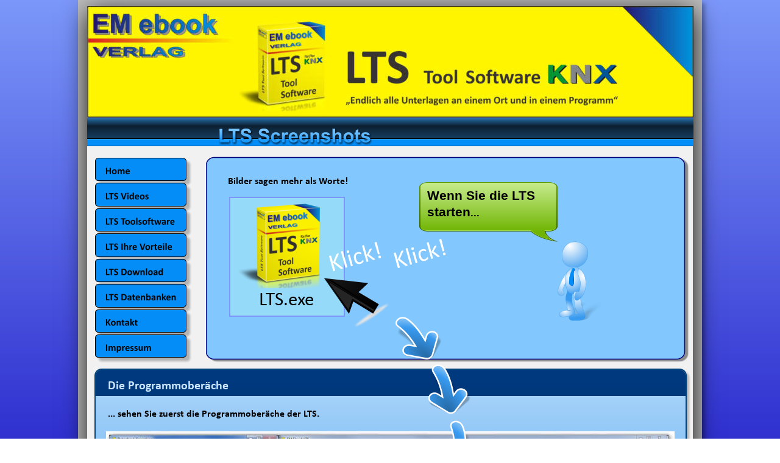

--- FILE ---
content_type: text/html
request_url: http://lts-toolsoftware.de/lts-toolsoftware-screenshots.htm
body_size: 7699
content:
<!DOCTYPE html PUBLIC "-//W3C//DTD XHTML 1.0 Transitional//EN" "http://www.w3.org/TR/xhtml1/DTD/xhtml1-transitional.dtd">
<html xmlns="http://www.w3.org/1999/xhtml">
<head>
 <meta http-equiv="Content-Type" content="text/html; charset=Windows-1252"/>
 <meta name="Generator" content="Xara HTML filter v.6.0.4.425"/>
 <meta name="XAR Files" content="index_htm_files/xr_files.txt"/>
 <title>Die ultimative LTS Toolsoftware vom EM Ebook Verlag</title>
 <meta name="viewport" content="width=device-width, initial-scale=1.0"/>
 <meta name="keywords" content="KNX, ETS3, ETS4, ETS5, ETS6, KNX User Forum, EM Ebook, Der ultimative ETS4 Schnellkurs, Der ultimative EIB Schnellkurs, Eibmeier, Lernen, ETS Kurs, EIB Kurs, "/>
 <meta name="description" content="Das unverzichtbare Werkzeug für alle KNX User, KNX Members und KNX Autoren. Mit der LTS Toolsoftware sind alle Unterlagen an einem Ort und in einer Software übersichtlich zu verwenden."/>
 <link rel="stylesheet" type="text/css" href="index_htm_files/xr_fonts.css"/>
 <script type="text/javascript"><!--
 if(navigator.userAgent.indexOf('MSIE')!=-1) document.write('<link rel="stylesheet" type="text/css" href="index_htm_files/xr_fontsie.css"/>');
 --></script>
 <script type="text/javascript" src="index_htm_files/menu.js"></script>
 <link rel="stylesheet" type="text/css" href="index_htm_files/xr_main.css"/>
 <link rel="stylesheet" type="text/css" href="index_htm_files/xr_text.css"/>
 <link rel="stylesheet" type="text/css" href="index_htm_files/custom_styles.css"/>
 <script type="text/javascript" src="index_htm_files/roe.js"></script>
</head>
<body style="background:url('index_htm_files/4037.png') -768px -768px repeat;">
<script language="JavaScript" type="text/javascript">xr_bckgx=-768;xr_bckgy=-768;</script>
<div class="xr_ap" id="xr_xr" style="width: 1024px; height: 6423px; top:0px; left:50%; margin-left: -512px;">
 <script type="text/javascript">var xr_xr=document.getElementById("xr_xr")</script>
 <!--[if lt IE 9]>
 <img class="xr_ap" src="index_htm_files/4038.png" alt="" title="" style="left: -2px; top: -2px; width: 1038px; height: 6437px;"/>
 <![endif]-->
 <!--[if gte IE 9]><!-->
 <span class="xr_ar" style="left: 0px; top: 0px; width: 1024px; height: 6423px; box-shadow: 5px 5px 6px rgba(0,0,0,0.25); background-color: #BFBFBF;"></span>
 <!--<![endif]-->
 <!--[if lt IE 9]>
 <img class="xr_ap" id="PageControl:58stretch" src="index_htm_files/4039.png" alt="" title="" style="left: -24px; top: -22px; width: 1075px; height: 6481px;"/>
 <![endif]-->
 <!--[if gte IE 9]><!-->
 <span class="xr_ar" id="PageControl:58stretch" style="left: 15px; top: 10px; width: 994px; height: 6400px; box-shadow: 1px 9px 39px rgba(0,0,0,0.90); background-color: #F1F1F1;"></span>
 <!--<![endif]-->
<div class="xr_ap" id="xr_xri" style="width: 1024px; height: 6423px; overflow:hidden;">
 <img class="xr_rn_ xr_ap" src="index_htm_files/2637.png" alt="" title="" style="left: 210px; top: 257px; width: 795px; height: 341px;"/>
 <!--[if IE]>
 <span class="xr_ar" style="left: 15px; top: 192px; width: 995px; height: 38px; background:url('index_htm_files/1379.png') 0px 0px repeat;"></span>
 <![endif]-->
 <!--[if !IE]>-->
 <span class="xr_ar" style="left: 15px; top: 192px; width: 995px; height: 38px;background: -webkit-linear-gradient(-90deg, #184165 1%, #0C2031 61%, #389AEF 115%);background: -o-linear-gradient(-90deg, #184165 1%, #0C2031 61%, #389AEF 115%);background: linear-gradient(180deg, #184165 1%, #0C2031 61%, #389AEF 115%); -o-transform: matrix(1.000,-0.000,0.000,-1.000,0,0); -webkit-transform: matrix(1.000,-0.000,0.000,-1.000,0,0); -ms-transform: matrix(1.000,-0.000,0.000,-1.000,0,0); transform: matrix(1.000,-0.000,0.000,-1.000,0,0);"></span>
 <!--<![endif]-->
 <img class="xr_rn_ xr_ap" src="index_htm_files/677.png" alt="" title="" style="left: 15px; top: 227px; width: 995px; height: 13px;"/>
 <a href="index.htm" target="_self" onclick="return(xr_nn());">
  <img class="xr_rn_ xr_ap" src="index_htm_files/5528.png" alt="Home" title="" onmousemove="xr_mo(this,0,event)" style="left: 27px; top: 258px; width: 164px; height: 53px;"/>
 </a>
 <a href="lts-videos.htm" target="_self" onclick="return(xr_nn());">
  <img class="xr_rn_ xr_ap" src="index_htm_files/6322.png" alt="LTS Videos" title="" onmousemove="xr_mo(this,0,event)" style="left: 27px; top: 299px; width: 164px; height: 54px;"/>
 </a>
 <a href="lts-toolsoftware.htm" target="_self" onclick="return(xr_nn());">
  <img class="xr_rn_ xr_ap" src="index_htm_files/5530.png" alt="LTS Toolsoftware" title="" onmousemove="xr_mmo(this,0)" onmouseover="xr_openmenu1(event);return false;" style="left: 27px; top: 340px; width: 164px; height: 54px;"/>
 </a>
 <a href="javascript:;" onclick="return(xr_nn());">
  <img class="xr_rn_ xr_ap" src="index_htm_files/5531.png" alt="LTS Ihre Vorteile" title="" onmousemove="xr_mmo(this,0)" onmouseover="xr_openmenu2(event);return false;" style="left: 27px; top: 382px; width: 164px; height: 54px;"/>
 </a>
 <a href="lts-toolsoftware-download.htm" target="_self" onclick="return(xr_nn());">
  <img class="xr_rn_ xr_ap" src="index_htm_files/5532.png" alt="LTS Download" title="" onmousemove="xr_mo(this,0,event)" style="left: 27px; top: 423px; width: 164px; height: 54px;"/>
 </a>
 <a href="download-lts-daten.htm" target="_self" onclick="return(xr_nn());">
  <img class="xr_rn_ xr_ap" src="index_htm_files/5533.png" alt="LTS Datenbanken" title="" onmousemove="xr_mmo(this,0)" onmouseover="xr_openmenu3(event);return false;" style="left: 27px; top: 465px; width: 164px; height: 53px;"/>
 </a>
 <a href="Kontakt.htm" target="_self" onclick="return(xr_nn());">
  <img class="xr_rn_ xr_ap" src="index_htm_files/5534.png" alt="Kontakt" title="" onmousemove="xr_mo(this,0,event)" style="left: 27px; top: 506px; width: 164px; height: 54px;"/>
 </a>
 <a href="impressum.htm" target="_self" onclick="return(xr_nn());">
  <img class="xr_rn_ xr_ap" src="index_htm_files/5535.png" alt="Impressum" title="" onmousemove="xr_mo(this,0,event)" style="left: 27px; top: 548px; width: 164px; height: 53px;"/>
 </a>
 <img class="xr_rn_ xr_ap" src="index_htm_files/1380.png" alt="" title="" style="left: 15px; top: 6325px; width: 995px; height: 85px;"/>
 <div class="xr_s0" style="position: absolute; left:63px; top:6376px;">
  <span class="xr_tc xr_s0" style="left: 45px; top: -14px; width: 804px;"><a href="http://www.em-ebook-shop.com" target="_blank" onclick="return(xr_nn());" onmousemove="xr_mo(this,0)" ><span class="xr_s0" style="text-decoration:underline;">>>> Die LTS Toolsoftware ist ein weiteres innovatives Produkt aus dem Hause EM Ebook Verlag &#60;&#60;&#60;</span></a></span>
 </div>
 <img class="xr_rn_ xr_ap" src="index_htm_files/2139.png" alt="LTS Screenshots" title="" style="left: 226px; top: 206px; width: 289px; height: 37px;"/>
 <img class="xr_rn_ xr_ap" src="index_htm_files/2141.png" alt="LTS Screenshots" title="" style="left: 232px; top: 211px; width: 275px; height: 23px;"/>
 <img class="xr_rn_ xr_ap" src="index_htm_files/1383.jpg" alt="" title="" style="left: 15px; top: 10px; width: 995px; height: 184px;"/>
 <img class="xr_rn_ xr_ap" src="index_htm_files/4044.png" alt="" title="" style="left: 23px; top: 602px; width: 987px; height: 683px;"/>
 <div class="xr_s3" style="position: absolute; left:49px; top:646px;">
  <span class="xr_tl xr_s3" style="top: -24px;"><span id="Panel:32text28"></span>Die Programmoberfl&#228;che&nbsp;&nbsp;&nbsp;&nbsp;&nbsp;&nbsp;&nbsp;&nbsp;&nbsp;&nbsp;&nbsp;&nbsp;&nbsp;&nbsp;&nbsp;&nbsp;&nbsp;&nbsp;&nbsp;&nbsp;&nbsp;&nbsp;&nbsp;&nbsp;&nbsp;&nbsp;&nbsp;&nbsp;&nbsp;&nbsp;&nbsp;&nbsp;&nbsp;&nbsp;&nbsp;&nbsp;&nbsp;&nbsp;&nbsp;&nbsp;&nbsp;&nbsp;&nbsp;&nbsp;&nbsp;&nbsp;&nbsp;&nbsp;&nbsp;&nbsp;&nbsp;&nbsp;&nbsp;&nbsp;&nbsp;&nbsp;&nbsp;&nbsp;&nbsp;&nbsp;&nbsp;&nbsp;&nbsp;&nbsp;&nbsp;&nbsp;&nbsp;&nbsp;&nbsp;&nbsp;&nbsp;&nbsp;&nbsp;&nbsp;&nbsp;&nbsp;&nbsp;&nbsp;&nbsp;&nbsp;&nbsp;&nbsp;&nbsp;&nbsp;&nbsp;&nbsp;&nbsp;&nbsp;&nbsp;&nbsp;&nbsp;&nbsp;&nbsp;&nbsp;&nbsp;&nbsp;&nbsp;&nbsp;&nbsp;&nbsp;&nbsp;&nbsp;&nbsp;&nbsp;&nbsp;&nbsp;&nbsp;&nbsp;&nbsp;&nbsp;&nbsp;&nbsp;&nbsp;&nbsp;&nbsp;&nbsp;&nbsp;&nbsp;&nbsp;&nbsp;&nbsp;&nbsp;&nbsp;&nbsp;&nbsp;&nbsp;&nbsp;&nbsp;&nbsp;&nbsp;&nbsp;&nbsp;&nbsp;&nbsp;&nbsp;&nbsp;&nbsp;&nbsp;&nbsp;&nbsp;&nbsp;&nbsp;&nbsp;&nbsp;&nbsp;&nbsp;&nbsp;&nbsp;&nbsp;&nbsp;&nbsp;&nbsp;&nbsp;&nbsp;&nbsp;&nbsp;&nbsp;&nbsp;&nbsp; </span>
  <span class="xr_tl Normal_text" style="top: 24px;font-family:'Calibri Bold';font-weight:bold;font-size:16px;">... sehen Sie zuerst die Programmoberfl&#228;che der LTS.</span>
 </div>
 <img class="xr_rn_ xr_ap" src="index_htm_files/4045.png" alt="" title="" style="left: 23px; top: 1284px; width: 989px; height: 879px;"/>
 <div class="xr_s3" style="position: absolute; left:48px; top:1328px;">
  <span class="xr_tl xr_s3" style="top: -24px;"><span id="Panel:32text31"></span>Die 3 Hauptfenster kurz erkl&#228;rt&nbsp;&nbsp;&nbsp;&nbsp;&nbsp;&nbsp;&nbsp;&nbsp;&nbsp;&nbsp;&nbsp;&nbsp;&nbsp;&nbsp;&nbsp;&nbsp;&nbsp;&nbsp;&nbsp;&nbsp;&nbsp;&nbsp;&nbsp;&nbsp;&nbsp;&nbsp;&nbsp;&nbsp;&nbsp;&nbsp;&nbsp;&nbsp;&nbsp;&nbsp;&nbsp;&nbsp;&nbsp;&nbsp;&nbsp;&nbsp;&nbsp;&nbsp;&nbsp;&nbsp;&nbsp;&nbsp;&nbsp;&nbsp;&nbsp;&nbsp;&nbsp;&nbsp;&nbsp;&nbsp;&nbsp;&nbsp;&nbsp;&nbsp;&nbsp;&nbsp;&nbsp;&nbsp;&nbsp;&nbsp;&nbsp;&nbsp;&nbsp;&nbsp;&nbsp;&nbsp;&nbsp;&nbsp;&nbsp;&nbsp;&nbsp;&nbsp;&nbsp;&nbsp;&nbsp;&nbsp;&nbsp;&nbsp;&nbsp;&nbsp;&nbsp;&nbsp;&nbsp;&nbsp;&nbsp;&nbsp;&nbsp;&nbsp;&nbsp;&nbsp;&nbsp;&nbsp;&nbsp;&nbsp;&nbsp;&nbsp;&nbsp;&nbsp;&nbsp;&nbsp;&nbsp;&nbsp;&nbsp;&nbsp;&nbsp;&nbsp;&nbsp;&nbsp;&nbsp;&nbsp;&nbsp;&nbsp;&nbsp;&nbsp;&nbsp;&nbsp;&nbsp;&nbsp;&nbsp;&nbsp;&nbsp;&nbsp;&nbsp;&nbsp;&nbsp;&nbsp;&nbsp;&nbsp;&nbsp;&nbsp;&nbsp;&nbsp;&nbsp;&nbsp;&nbsp;&nbsp;&nbsp;&nbsp;&nbsp;&nbsp;&nbsp;&nbsp;&nbsp;&nbsp;&nbsp; </span>
 </div>
 <img class="xr_rn_ xr_ap" src="index_htm_files/2160.png" alt="" title="" style="left: 572px; top: 598px; width: 86px; height: 83px;"/>
 <span class="xr_ar" style="left: 248px; top: 323px; width: 186px; height: 193px; background-color: #96DAF9; border: 2px solid #7B97F9;"></span>
 <img class="xr_rn_ xr_ap" src="index_htm_files/2163.png" alt="" title="" style="left: 263px; top: 324px; width: 149px; height: 150px;"/>
 <img class="xr_rn_ xr_ap" src="index_htm_files/2378.png" alt="Klick!" title="" style="left: 411px; top: 396px; width: 87px; height: 50px;"/>
 <div class="Normal_text" style="position: absolute; left:297px; top:505px;font-family:'Calibri';font-size:31px;">
  <span class="xr_tl Normal_text" style="top: -30px;font-family:'Calibri';font-size:31px;">LTS.exe</span>
 </div>
 <img class="xr_rn_ xr_ap" src="index_htm_files/2165.png" alt="" title="" style="left: 517px; top: 519px; width: 91px; height: 72px;"/>
 <img class="xr_rn_ xr_ap" src="index_htm_files/4051.jpg" alt="" title="" style="left: 45px; top: 708px; width: 934px; height: 532px;"/>
 <img class="xr_rn_ xr_ap" src="index_htm_files/2161.png" alt="" title="" style="left: 592px; top: 690px; width: 85px; height: 86px;"/>
 <img class="xr_rn_ xr_ap" src="index_htm_files/4053.jpg" alt="" title="" style="left: 45px; top: 1486px; width: 934px; height: 533px;"/>
 <!--[if lt IE 9]>
 <img class="xr_ap" src="index_htm_files/4054.png" alt="" title="" style="left: 336px; top: 1543px; width: 627px; height: 441px;"/>
 <![endif]-->
 <!--[if gte IE 9]><!-->
 <span class="xr_ar" style="left: 336px; top: 1544px; width: 619px; height: 432px; border: 4px solid #FF0000; border-radius: 8px;"></span>
 <!--<![endif]-->
 <img class="xr_rn_ xr_ap" src="index_htm_files/4055.png" alt="" title="" style="left: 711px; top: 1441px; width: 43px; height: 148px;"/>
 <div class="Normal_text" style="position: absolute; left:662px; top:1392px;font-family:'Calibri Bold';font-weight:bold;font-size:16px;">
  <span class="xr_tl Normal_text" style="top: -15px;font-family:'Calibri Bold';font-weight:bold;font-size:16px;">Das Anzeigefenster dient als Monitor</span>
  <span class="xr_tl Normal_text" style="top: 9px;font-family:'Calibri Bold';font-weight:bold;font-size:16px;">f&#252;r die Anzeige der ausgew&#228;hlten</span>
  <span class="xr_tl Normal_text" style="top: 34px;font-family:'Calibri Bold';font-weight:bold;font-size:16px;">Inhalte.</span>
 </div>
 <!--[if lt IE 9]>
 <img class="xr_ap" src="index_htm_files/4056.png" alt="" title="" style="left: 55px; top: 1557px; width: 269px; height: 233px;"/>
 <![endif]-->
 <!--[if gte IE 9]><!-->
 <span class="xr_ar" style="left: 56px; top: 1557px; width: 259px; height: 224px; border: 4px solid #FF0000; border-radius: 5px;"></span>
 <!--<![endif]-->
 <img class="xr_rn_ xr_ap" src="index_htm_files/4057.png" alt="" title="" style="left: 206px; top: 1454px; width: 25px; height: 142px;"/>
 <div class="Normal_text" style="position: absolute; left:75px; top:1340px;font-family:'Calibri Bold';font-weight:bold;font-size:16px;">
  <span class="xr_tl Normal_text" style="top: 9px;font-family:'Calibri Bold';font-weight:bold;font-size:16px;">Der Suchbaum ist das Inhaltsverzeichnis der LTS. Hier werden gew&#252;nschte </span>
  <span class="xr_tl Normal_text" style="top: 34px;font-family:'Calibri Bold';font-weight:bold;font-size:16px;">Themen gesucht und zum Anzeigen ausgew&#228;hlt.</span>
  <span class="xr_tl Normal_text" style="top: 58px;font-family:'Calibri Bold';font-weight:bold;font-size:16px;">Hier k&#246;nnen ganze PDF-Kataloge mit vielen hundert Seiten aber</span>
  <span class="xr_tl Normal_text" style="top: 82px;font-family:'Calibri Bold';font-weight:bold;font-size:16px;">auch kleine PDF Dokumente mit wenigen Seiten verwaltet werden.</span>
 </div>
 <!--[if lt IE 9]>
 <img class="xr_ap" src="index_htm_files/4058.png" alt="" title="" style="left: 55px; top: 1845px; width: 269px; height: 139px;"/>
 <![endif]-->
 <!--[if gte IE 9]><!-->
 <span class="xr_ar" style="left: 56px; top: 1845px; width: 259px; height: 131px; border: 4px solid #FF0000; border-radius: 5px;"></span>
 <!--<![endif]-->
 <img class="xr_rn_ xr_ap" src="index_htm_files/4059.png" alt="" title="" style="left: 143px; top: 1957px; width: 53px; height: 98px;"/>
 <div class="Normal_text" style="position: absolute; left:222px; top:2055px;font-family:'Calibri Bold';font-weight:bold;font-size:16px;">
  <span class="xr_tl Normal_text" style="top: -15px;font-family:'Calibri Bold';font-weight:bold;font-size:16px;">Themen welche aus einzelnen Seiten/Folien aufgebaut sein sollen, k&#246;nnen hier erfasst und gesteuert werden.</span>
  <span class="xr_tl Normal_text" style="top: 9px;font-family:'Calibri Bold';font-weight:bold;font-size:16px;">Mit der Seitensteuerung k&#246;nnen einzelne Seiten/Folien manuell Seite f&#252;r Seite oder als einfache Pr&#228;sentation im</span>
  <span class="xr_tl Normal_text" style="top: 34px;font-family:'Calibri Bold';font-weight:bold;font-size:16px;">Anzeigefenster/Monitor angezeigt werden.</span>
 </div>
 <img class="xr_rn_ xr_ap" src="index_htm_files/4060.png" alt="Suchbaum/ Inhaltsverzeichnis" title="" style="left: 97px; top: 1654px; width: 185px; height: 82px;"/>
 <div class="Normal_text" style="position: absolute; left:375px; top:1885px;font-family:'Calibri Bold';font-weight:bold;font-size:55px;color:#FF0000;">
  <span class="xr_tl Normal_text" style="top: -52px;font-family:'Calibri Bold';font-weight:bold;font-size:55px;color:#FF0000;">Anzeigefenster/Monitor</span>
 </div>
 <img class="xr_rn_ xr_ap" src="index_htm_files/4061.png" alt="Seitensteuerung" title="" style="left: 93px; top: 1894px; width: 162px; height: 53px;"/>
 <img class="xr_rn_ xr_ap" src="index_htm_files/4062.png" alt="" title="" style="left: 22px; top: 2164px; width: 992px; height: 1245px;"/>
 <div class="xr_s3" style="position: absolute; left:47px; top:2208px;">
  <span class="xr_tl xr_s3" style="top: -24px;"><span id="Panel:32text37"></span>Das Fenster &#8220;Datenbank-Sammlung&#8221;&nbsp;&nbsp;&nbsp;&nbsp;&nbsp;&nbsp;&nbsp;&nbsp;&nbsp;&nbsp;&nbsp;&nbsp;&nbsp;&nbsp;&nbsp;&nbsp;&nbsp;&nbsp;&nbsp;&nbsp;&nbsp;&nbsp;&nbsp;&nbsp;&nbsp;&nbsp;&nbsp;&nbsp;&nbsp;&nbsp;&nbsp;&nbsp;&nbsp;&nbsp;&nbsp;&nbsp;&nbsp;&nbsp;&nbsp;&nbsp;&nbsp;&nbsp;&nbsp;&nbsp;&nbsp;&nbsp;&nbsp;&nbsp;&nbsp;&nbsp;&nbsp;&nbsp;&nbsp;&nbsp;&nbsp;&nbsp;&nbsp;&nbsp;&nbsp;&nbsp;&nbsp;&nbsp;&nbsp;&nbsp;&nbsp;&nbsp;&nbsp;&nbsp;&nbsp;&nbsp;&nbsp;&nbsp;&nbsp;&nbsp;&nbsp;&nbsp;&nbsp;&nbsp;&nbsp;&nbsp;&nbsp;&nbsp;&nbsp;&nbsp;&nbsp;&nbsp;&nbsp;&nbsp;&nbsp;&nbsp;&nbsp;&nbsp;&nbsp;&nbsp;&nbsp;&nbsp;&nbsp;&nbsp;&nbsp;&nbsp;&nbsp;&nbsp;&nbsp;&nbsp;&nbsp;&nbsp;&nbsp;&nbsp;&nbsp;&nbsp;&nbsp;&nbsp;&nbsp;&nbsp;&nbsp;&nbsp;&nbsp;&nbsp;&nbsp;&nbsp;&nbsp;&nbsp;&nbsp;&nbsp;&nbsp;&nbsp;&nbsp;&nbsp;&nbsp;&nbsp;&nbsp;&nbsp;&nbsp;&nbsp;&nbsp;&nbsp;&nbsp;&nbsp;&nbsp; </span>
  <span class="xr_tl Normal_text" style="top: 24px;font-family:'Calibri Bold';font-weight:bold;font-size:16px;">Im Fenster &#8220;Datenbank-Sammlung&#8221; wird...</span>
 </div>
 <img class="xr_rn_ xr_ap" src="index_htm_files/4063.jpg" alt="" title="" style="left: 71px; top: 2298px; width: 463px; height: 500px;"/>
 <!--[if lt IE 9]>
 <img class="xr_ap" src="index_htm_files/4064.png" alt="" title="" style="left: 237px; top: 2357px; width: 188px; height: 29px;"/>
 <![endif]-->
 <!--[if gte IE 9]><!-->
 <span class="xr_ar" style="left: 237px; top: 2357px; width: 180px; height: 21px; border: 4px solid #FF0000; border-radius: 5px;"></span>
 <!--<![endif]-->
 <!--[if lt IE 9]>
 <img class="xr_ap" src="index_htm_files/4065.png" alt="" title="" style="left: 88px; top: 2386px; width: 326px; height: 31px;"/>
 <![endif]-->
 <!--[if gte IE 9]><!-->
 <span class="xr_ar" style="left: 88px; top: 2386px; width: 318px; height: 23px; border: 4px solid #FF0000; border-radius: 5px;"></span>
 <!--<![endif]-->
 <img class="xr_rn_ xr_ap" src="index_htm_files/4066.png" alt="nur bei Admin" title="" style="left: 420px; top: 2371px; width: 92px; height: 33px;"/>
 <img class="xr_rn_ xr_ap" src="index_htm_files/4067.jpg" alt="" title="" style="left: 71px; top: 2844px; width: 463px; height: 500px;"/>
 <div class="Normal_text" style="position: absolute; left:580px; top:2390px;font-family:'Calibri Bold';font-weight:bold;font-size:16px;">
  <span class="xr_tl Normal_text" style="top: -15px;font-family:'Calibri Bold';font-weight:bold;font-size:16px;">...die LTS mit Inhalten gef&#252;llt die sp&#228;ter jederzeit</span>
  <span class="xr_tl Normal_text" style="top: 9px;font-family:'Calibri Bold';font-weight:bold;font-size:16px;">und sehr &#252;bersichtlich wieder angezeigt/vorgef&#252;hrt </span>
  <span class="xr_tl Normal_text" style="top: 34px;font-family:'Calibri Bold';font-weight:bold;font-size:16px;">werden k&#246;nnen.</span>
  <span class="xr_tl Normal_text" style="top: 82px;font-family:'Calibri Bold';font-weight:bold;font-size:16px;">User k&#246;nnen Inhalte als LTS Datens&#228;tze/Datenbanken</span>
  <span class="xr_tl Normal_text" style="top: 107px;font-family:'Calibri Bold';font-weight:bold;font-size:16px;">mit wenigen Klicks importieren und sofort nutzen.</span>
  <span class="xr_tl Normal_text" style="top: 156px;font-family:'Calibri Bold';font-weight:bold;font-size:16px;color:#FF0000;">Admins k&#246;nnen zus&#228;tzlich LTS Datens&#228;tze/Datenbanken</span>
  <span class="xr_tl Normal_text" style="top: 180px;font-family:'Calibri Bold';font-weight:bold;font-size:16px;color:#FF0000;">mit geringem Aufwand selbst anlegen, verwalten und</span>
  <span class="xr_tl Normal_text" style="top: 204px;font-family:'Calibri Bold';font-weight:bold;font-size:16px;color:#FF0000;">Usern zur Verf&#252;gung stellen.</span>
  <span class="xr_tl Normal_text" style="top: 229px;font-family:'Calibri Bold';font-weight:bold;font-size:16px;">&nbsp;</span>
 </div>
 <img class="xr_rn_ xr_ap" src="index_htm_files/4068.png" alt="Suchbaum/ Inhaltsverzeichnis" title="" style="left: 290px; top: 3044px; width: 244px; height: 108px;"/>
 <img class="xr_rn_ xr_ap" src="index_htm_files/4069.png" alt="" title="" style="left: 20px; top: 3414px; width: 992px; height: 586px;"/>
 <div class="xr_s3" style="position: absolute; left:45px; top:3458px;">
  <span class="xr_tl xr_s3" style="top: -24px;"><span id="Panel:32text38"></span>Das Fenster &#8220;Seitensteuerung&#8221;&nbsp;&nbsp;&nbsp;&nbsp;&nbsp;&nbsp;&nbsp;&nbsp;&nbsp;&nbsp;&nbsp;&nbsp;&nbsp;&nbsp;&nbsp;&nbsp;&nbsp;&nbsp;&nbsp;&nbsp;&nbsp;&nbsp;&nbsp;&nbsp;&nbsp;&nbsp;&nbsp;&nbsp;&nbsp;&nbsp;&nbsp;&nbsp;&nbsp;&nbsp;&nbsp;&nbsp;&nbsp;&nbsp;&nbsp;&nbsp;&nbsp;&nbsp;&nbsp;&nbsp;&nbsp;&nbsp;&nbsp;&nbsp;&nbsp;&nbsp;&nbsp;&nbsp;&nbsp;&nbsp;&nbsp;&nbsp;&nbsp;&nbsp;&nbsp;&nbsp;&nbsp;&nbsp;&nbsp;&nbsp;&nbsp;&nbsp;&nbsp;&nbsp;&nbsp;&nbsp;&nbsp;&nbsp;&nbsp;&nbsp;&nbsp;&nbsp;&nbsp;&nbsp;&nbsp;&nbsp;&nbsp;&nbsp;&nbsp;&nbsp;&nbsp;&nbsp;&nbsp;&nbsp;&nbsp;&nbsp;&nbsp;&nbsp;&nbsp;&nbsp;&nbsp;&nbsp;&nbsp;&nbsp;&nbsp;&nbsp;&nbsp;&nbsp;&nbsp;&nbsp;&nbsp;&nbsp;&nbsp;&nbsp;&nbsp;&nbsp;&nbsp;&nbsp;&nbsp;&nbsp;&nbsp;&nbsp;&nbsp;&nbsp;&nbsp;&nbsp;&nbsp;&nbsp;&nbsp;&nbsp;&nbsp;&nbsp;&nbsp;&nbsp;&nbsp;&nbsp;&nbsp;&nbsp;&nbsp;&nbsp;&nbsp;&nbsp;&nbsp;&nbsp;&nbsp;&nbsp;&nbsp;&nbsp;&nbsp;&nbsp;&nbsp;&nbsp;&nbsp;&nbsp;&nbsp;&nbsp; </span>
  <span class="xr_tl Normal_text" style="top: 24px;font-family:'Calibri Bold';font-weight:bold;font-size:16px;">Im Fenster &#8220;Seitensteuerung&#8221; k&#246;nnen...</span>
 </div>
 <img class="xr_rn_ xr_ap" src="index_htm_files/4070.jpg" alt="" title="" style="left: 45px; top: 3581px; width: 500px; height: 361px;"/>
 <!--[if lt IE 9]>
 <img class="xr_ap" src="index_htm_files/4064.png" alt="" title="" style="left: 237px; top: 2902px; width: 188px; height: 29px;"/>
 <![endif]-->
 <!--[if gte IE 9]><!-->
 <span class="xr_ar" style="left: 237px; top: 2902px; width: 180px; height: 21px; border: 4px solid #FF0000; border-radius: 5px;"></span>
 <!--<![endif]-->
 <!--[if lt IE 9]>
 <img class="xr_ap" src="index_htm_files/4065.png" alt="" title="" style="left: 88px; top: 2931px; width: 326px; height: 31px;"/>
 <![endif]-->
 <!--[if gte IE 9]><!-->
 <span class="xr_ar" style="left: 88px; top: 2931px; width: 318px; height: 23px; border: 4px solid #FF0000; border-radius: 5px;"></span>
 <!--<![endif]-->
 <img class="xr_rn_ xr_ap" src="index_htm_files/4071.png" alt="nur bei Admin" title="" style="left: 420px; top: 2916px; width: 92px; height: 33px;"/>
 <!--[if lt IE 9]>
 <img class="xr_ap" src="index_htm_files/4072.png" alt="" title="" style="left: 60px; top: 3645px; width: 327px; height: 31px;"/>
 <![endif]-->
 <!--[if gte IE 9]><!-->
 <span class="xr_ar" style="left: 60px; top: 3645px; width: 318px; height: 23px; border: 4px solid #FF0000; border-radius: 5px;"></span>
 <!--<![endif]-->
 <img class="xr_rn_ xr_ap" src="index_htm_files/4073.png" alt="nur bei Admin" title="" style="left: 407px; top: 3636px; width: 92px; height: 32px;"/>
 <img class="xr_rn_ xr_ap" src="index_htm_files/4074.png" alt="Seitensteuerung" title="" style="left: 223px; top: 3729px; width: 229px; height: 74px;"/>
 <div class="Normal_text" style="position: absolute; left:591px; top:3636px;font-family:'Calibri Bold';font-weight:bold;font-size:16px;">
  <span class="xr_tl Normal_text" style="top: -15px;font-family:'Calibri Bold';font-weight:bold;font-size:16px;">...KNX User LTS Datens&#228;tze/Datenbanken, welche aus </span>
  <span class="xr_tl Normal_text" style="top: 9px;font-family:'Calibri Bold';font-weight:bold;font-size:16px;">einzelnen Seiten/Folien aufgebaut wurden manuell </span>
  <span class="xr_tl Normal_text" style="top: 34px;font-family:'Calibri Bold';font-weight:bold;font-size:16px;">steuern (anzeigen) und als einfache Pr&#228;sentation</span>
  <span class="xr_tl Normal_text" style="top: 58px;font-family:'Calibri Bold';font-weight:bold;font-size:16px;">ablaufen lassen. </span>
  <span class="xr_tl Normal_text" style="top: 107px;font-family:'Calibri Bold';font-weight:bold;font-size:16px;color:#000000;">Admins k&#246;nnen hier diese einzelnen Seiten/Folien</span>
  <span class="xr_tl Normal_text" style="top: 131px;font-family:'Calibri Bold';font-weight:bold;font-size:16px;color:#000000;">als LTS Datensatz/Datenbank anlegen, verwalten</span>
  <span class="xr_tl Normal_text" style="top: 156px;font-family:'Calibri Bold';font-weight:bold;font-size:16px;color:#000000;">und anderen Usern zur Verf&#252;gung stellen.</span>
  <span class="xr_tl Normal_text" style="top: 180px;font-family:'Calibri Bold';font-weight:bold;font-size:16px;color:#000000;">Seiten/Folien k&#246;nnen einzeln oder als Mehrfachauswahl</span>
  <span class="xr_tl Normal_text" style="top: 204px;font-family:'Calibri Bold';font-weight:bold;font-size:16px;color:#000000;">hinzugef&#252;gt werden.</span>
 </div>
 <img class="xr_rn_ xr_ap" src="index_htm_files/4075.jpg" alt="" title="" style="left: 37px; top: 4092px; width: 669px; height: 381px;"/>
 <img class="xr_rn_ xr_ap" src="index_htm_files/4076.jpg" alt="" title="" style="left: 281px; top: 4509px; width: 704px; height: 401px;"/>
 <img class="xr_rn_ xr_ap" src="index_htm_files/4077.jpg" alt="" title="" style="left: 37px; top: 4934px; width: 661px; height: 516px;"/>
 <div class="Normal_text" style="position: absolute; left:37px; top:4055px;font-family:'Calibri Bold';font-weight:bold;font-size:34px;">
  <span class="xr_tl Normal_text" style="top: -32px;font-family:'Calibri Bold';font-weight:bold;font-size:34px;"><span class="Normal_text" style="font-family:'Calibri Bold';font-weight:bold;font-size:34px;">Weitere Screenshots...</span></span>
 </div>
 <!--[if lt IE 9]>
 <img class="xr_ap" src="index_htm_files/4078.png" alt="" title="" style="left: 392px; top: 4415px; width: 153px; height: 31px;"/>
 <![endif]-->
 <!--[if gte IE 9]><!-->
 <span class="xr_ar" style="left: 392px; top: 4415px; width: 145px; height: 23px; border: 4px solid #FF0000; border-radius: 5px;"></span>
 <!--<![endif]-->
 <img class="xr_rn_ xr_ap" src="index_htm_files/4079.png" alt="" title="" style="left: 168px; top: 4229px; width: 215px; height: 186px;"/>
 <div class="Normal_text" style="position: absolute; left:743px; top:4170px;font-family:'Calibri Bold';font-weight:bold;font-size:16px;">
  <span class="xr_tl Normal_text" style="top: -15px;font-family:'Calibri Bold';font-weight:bold;font-size:16px;">Wird im Suchbaum ein Thema</span>
  <span class="xr_tl Normal_text" style="top: 9px;font-family:'Calibri Bold';font-weight:bold;font-size:16px;">ausgew&#228;hlt, welches mit einem</span>
  <span class="xr_tl Normal_text" style="top: 34px;font-family:'Calibri Bold';font-weight:bold;font-size:16px;">PDF-Dokument verkn&#252;pft ist, wird</span>
  <span class="xr_tl Normal_text" style="top: 58px;font-family:'Calibri Bold';font-weight:bold;font-size:16px;">im Monitor automatisch der</span>
  <span class="xr_tl Normal_text" style="top: 82px;font-family:'Calibri Bold';font-weight:bold;font-size:16px;">integrierte PDF Reader von Adobe *</span>
  <span class="xr_tl Normal_text" style="top: 107px;font-family:'Calibri Bold';font-weight:bold;font-size:16px;">aktiviert.</span>
  <span class="xr_tl Normal_text" style="top: 156px;font-family:'Calibri Bold';font-weight:bold;font-size:21px;"><span class="Normal_text" style="font-family:'Calibri Bold';font-weight:bold;font-size:11px;">* </span><span class="Normal_text" style="font-family:'Calibri Bold';font-weight:bold;font-size:10px;">Falls ein anderer PDF Reader installiert ist, werden</span></span>
  <span class="xr_tl Normal_text" style="top: 172px;font-family:'Calibri Bold';font-weight:bold;font-size:10px;"><span class="Normal_text" style="font-family:'Calibri Bold';font-weight:bold;font-size:10px;">&nbsp;&nbsp; PDF Seiten automatisch extern ge&#246;ffnet!</span></span>
 </div>
 <img class="xr_rn_ xr_ap" src="index_htm_files/4080.png" alt="" title="" style="left: 505px; top: 4418px; width: 28px; height: 28px;"/>
 <img class="xr_rn_ xr_ap" src="index_htm_files/4081.png" alt="" title="" style="left: 525px; top: 4440px; width: 77px; height: 101px;"/>
 <!--[if lt IE 9]>
 <img class="xr_ap" src="index_htm_files/4082.png" alt="" title="" style="left: 495px; top: 4540px; width: 462px; height: 28px;"/>
 <![endif]-->
 <!--[if gte IE 9]><!-->
 <span class="xr_ar" style="left: 495px; top: 4541px; width: 453px; height: 19px; border: 4px solid #FF0000; border-radius: 13px/12px;"></span>
 <!--<![endif]-->
 <!--[if lt IE 9]>
 <img class="xr_ap" src="index_htm_files/4083.png" alt="" title="" style="left: 37px; top: 4983px; width: 462px; height: 28px;"/>
 <![endif]-->
 <!--[if gte IE 9]><!-->
 <span class="xr_ar" style="left: 37px; top: 4983px; width: 453px; height: 19px; border: 4px solid #FF0000; border-radius: 13px/12px;"></span>
 <!--<![endif]-->
 <!--[if lt IE 9]>
 <img class="xr_ap" src="index_htm_files/4084.png" alt="" title="" style="left: 42px; top: 5010px; width: 226px; height: 440px;"/>
 <![endif]-->
 <!--[if gte IE 9]><!-->
 <span class="xr_ar" style="left: 42px; top: 5010px; width: 218px; height: 432px; border: 4px solid #FF0000; border-radius: 5px;"></span>
 <!--<![endif]-->
 <div class="Normal_text" style="position: absolute; left:45px; top:4592px;font-family:'Calibri Bold';font-weight:bold;font-size:16px;">
  <span class="xr_tl Normal_text" style="top: -15px;font-family:'Calibri Bold';font-weight:bold;font-size:16px;">Durch das Anklicken des</span>
  <span class="xr_tl Normal_text" style="top: 9px;font-family:'Calibri Bold';font-weight:bold;font-size:16px;">Adobe-Logos in den </span>
  <span class="xr_tl Normal_text" style="top: 34px;font-family:'Calibri Bold';font-weight:bold;font-size:16px;">Basisfunktionen wird der</span>
  <span class="xr_tl Normal_text" style="top: 58px;font-family:'Calibri Bold';font-weight:bold;font-size:16px;">integrierte Reader mit allen</span>
  <span class="xr_tl Normal_text" style="top: 82px;font-family:'Calibri Bold';font-weight:bold;font-size:21px;"><span class="Normal_text" style="font-family:'Calibri Bold';font-weight:bold;font-size:16px;">Funktionen aktiviert...</span></span>
 </div>
 <div class="Normal_text" style="position: absolute; left:743px; top:4439px;font-family:'Calibri Bold';font-weight:bold;font-size:16px;color:#FF0000;">
  <span class="xr_tl Normal_text" style="top: -15px;font-family:'Calibri Bold';font-weight:bold;font-size:16px;color:#FF0000;">Die Basisfunktionen </span>
  <span class="xr_tl Normal_text" style="top: 9px;font-family:'Calibri';font-size:16px;color:#FF0000;"><span class="Normal_text" style="font-family:'Calibri Bold';font-weight:bold;font-size:16px;color:#FF0000;">(wie beim WEB-Reader) </span></span>
 </div>
 <img class="xr_rn_ xr_ap" src="index_htm_files/4085.png" alt="" title="" style="left: 557px; top: 4427px; width: 170px; height: 29px;"/>
 <div class="Normal_text" style="position: absolute; left:756px; top:5116px;font-family:'Calibri Bold';font-weight:bold;font-size:16px;">
  <span class="xr_tl Normal_text" style="top: -15px;font-family:'Calibri Bold';font-weight:bold;font-size:16px;">...bei PDF Dokumenten </span>
  <span class="xr_tl Normal_text" style="top: 9px;font-family:'Calibri Bold';font-weight:bold;font-size:16px;">mit Lesezeichen k&#246;nnen diese </span>
  <span class="xr_tl Normal_text" style="top: 34px;font-family:'Calibri Bold';font-weight:bold;font-size:21px;"><span class="Normal_text" style="font-family:'Calibri Bold';font-weight:bold;font-size:16px;">dann auch genutzt werden!</span></span>
 </div>
 <img class="xr_rn_ xr_ap" src="index_htm_files/4086.png" alt="" title="" style="left: 97px; top: 5039px; width: 651px; height: 81px;"/>
 <img class="xr_rn_ xr_ap" src="index_htm_files/4087.jpg" alt="" title="" style="left: 437px; top: 5549px; width: 500px; height: 283px;"/>
 <div class="Normal_text" style="position: absolute; left:57px; top:5611px;font-family:'Calibri Bold';font-weight:bold;font-size:16px;">
  <span class="xr_tl Normal_text" style="top: -15px;font-family:'Calibri Bold';font-weight:bold;font-size:16px;">Mit dem Playbutton k&#246;nnen einfache</span>
  <span class="xr_tl Normal_text" style="top: 9px;font-family:'Calibri Bold';font-weight:bold;font-size:21px;"><span class="Normal_text" style="font-family:'Calibri Bold';font-weight:bold;font-size:16px;">Pr&#228;sentationen gestartet werden.</span></span>
 </div>
 <img class="xr_rn_ xr_ap" src="index_htm_files/4088.png" alt="Klick!" title="" style="left: 486px; top: 4473px; width: 52px; height: 29px;"/>
 <img class="xr_ap" src="index_htm_files/4089.jpg" alt="" title="" style="left: 71px; top: 5879px; width: 308px; height: 213px;"/>
 <div class="Normal_text" style="position: absolute; left:413px; top:5938px;font-family:'Calibri Bold';font-weight:bold;font-size:16px;">
  <span class="xr_tl Normal_text" style="top: -15px;font-family:'Calibri Bold';font-weight:bold;font-size:16px;">Laufende Pr&#228;sentationen k&#246;nnen jederzeit mit dem Pause-Button angehalten</span>
  <span class="xr_tl Normal_text" style="top: 9px;font-family:'Calibri Bold';font-weight:bold;font-size:21px;"><span class="Normal_text" style="font-family:'Calibri Bold';font-weight:bold;font-size:16px;">oder mit dem Stop-Button beendet werden.</span></span>
 </div>
 <!--[if lt IE 9]>
 <img class="xr_ap" src="index_htm_files/4090.png" alt="" title="" style="left: 134px; top: 5914px; width: 108px; height: 50px;"/>
 <![endif]-->
 <!--[if gte IE 9]><!-->
 <span class="xr_ar" style="left: 134px; top: 5914px; width: 100px; height: 42px; border: 4px solid #FF0000; border-radius: 5px;"></span>
 <!--<![endif]-->
 <div class="Normal_text" style="position: absolute; left:413px; top:6173px;font-family:'Calibri Bold';font-weight:bold;font-size:16px;">
  <span class="xr_tl Normal_text" style="top: -15px;font-family:'Calibri Bold';font-weight:bold;font-size:16px;">Mit den gr&#252;nen Pfeil-Buttons k&#246;nnen Einzelseiten manuell vor und </span>
  <span class="xr_tl Normal_text" style="top: 9px;font-family:'Calibri Bold';font-weight:bold;font-size:21px;"><span class="Normal_text" style="font-family:'Calibri Bold';font-weight:bold;font-size:16px;">zur&#252;ck gebl&#228;ttert werden.</span></span>
 </div>
 <img class="xr_ap" src="index_htm_files/4091.jpg" alt="" title="" style="left: 76px; top: 6122px; width: 252px; height: 148px;"/>
 <!--[if lt IE 9]>
 <img class="xr_ap" src="index_htm_files/4092.png" alt="" title="" style="left: 202px; top: 6146px; width: 126px; height: 59px;"/>
 <![endif]-->
 <!--[if gte IE 9]><!-->
 <span class="xr_ar" style="left: 202px; top: 6146px; width: 117px; height: 49px; border: 5px solid #FF0000; border-radius: 6px; -o-transform: matrix(1.000,-0.000,0.000,-1.000,0,0); -webkit-transform: matrix(1.000,-0.000,0.000,-1.000,0,0); -ms-transform: matrix(1.000,-0.000,0.000,-1.000,0,0); transform: matrix(1.000,-0.000,0.000,-1.000,0,0);"></span>
 <!--<![endif]-->
 <div class="Normal_text" style="position: absolute; left:413px; top:6235px;font-family:'Calibri';font-size:16px;">
  <span class="xr_tl Normal_text" style="top: -15px;font-family:'Calibri';font-size:16px;"><span class="Normal_text" style="font-family:'Calibri Bold';font-weight:bold;font-size:16px;">Blaue Pfeil-Buttons sind nur in Adminversionen vorhanden. </span></span>
 </div>
 <div id="xr_xo0" class="xr_ap" style="left:0; top:0; width:1024px; height:100px; visibility:hidden;">
 <a href="" onclick="return(false);">
 <img class="xr_rn_ xr_ap" src="index_htm_files/5546.png" alt="Home" title="" style="left: 27px; top: 258px; width: 164px; height: 53px;"/>
 <img class="xr_rn_ xr_ap" src="index_htm_files/6340.png" alt="LTS Videos" title="" style="left: 27px; top: 300px; width: 164px; height: 52px;"/>
 <img class="xr_rn_ xr_ap" src="index_htm_files/5548.png" alt="LTS Toolsoftware" title="" style="left: 27px; top: 341px; width: 164px; height: 53px;"/>
 <img class="xr_rn_ xr_ap" src="index_htm_files/5549.png" alt="LTS Ihre Vorteile" title="" style="left: 27px; top: 382px; width: 164px; height: 53px;"/>
 <img class="xr_rn_ xr_ap" src="index_htm_files/5550.png" alt="LTS Download" title="" style="left: 27px; top: 424px; width: 164px; height: 53px;"/>
 <img class="xr_rn_ xr_ap" src="index_htm_files/5551.png" alt="LTS Datenbanken" title="" style="left: 27px; top: 465px; width: 164px; height: 53px;"/>
 <img class="xr_rn_ xr_ap" src="index_htm_files/5552.png" alt="Kontakt" title="" style="left: 27px; top: 507px; width: 164px; height: 52px;"/>
 <img class="xr_rn_ xr_ap" src="index_htm_files/5553.png" alt="Impressum" title="" style="left: 27px; top: 548px; width: 164px; height: 53px;"/>
 </a>
 </div>
 <img class="xr_rn_ xr_ap" src="index_htm_files/4093.png" alt="" title="" style="left: 560px; top: 298px; width: 227px; height: 99px;"/>
 <img class="xr_rn_ xr_ap" src="index_htm_files/4094.png" alt="" title="" style="left: 786px; top: 396px; width: 98px; height: 132px;"/>
 <div class="xr_s12" style="position: absolute; left:573px; top:328px;">
  <span class="xr_tl xr_s12" style="top: -19px;">Wenn Sie die LTS&nbsp; </span>
  <span class="xr_tl xr_s12" style="top: 8px;">starten<span class="xr_s13" style="">...</span></span>
 </div>
 <div class="Normal_text" style="position: absolute; left:246px; top:303px;font-family:'Calibri Bold';font-weight:bold;font-size:16px;">
  <span class="xr_tl Normal_text" style="top: -15px;font-family:'Calibri Bold';font-weight:bold;font-size:16px;">Bilder sagen mehr als Worte!</span>
 </div>
 <img class="xr_rn_ xr_ap" src="index_htm_files/4095.png" alt="Klick!" title="" style="left: 518px; top: 392px; width: 86px; height: 49px;"/>
 <img class="xr_rn_ xr_ap" src="index_htm_files/4096.png" alt="" title="" style="left: 403px; top: 456px; width: 111px; height: 83px;"/>
 <div id="xr_xd0"></div>
</div>
<script type='text/javascript'>//<![CDATA[
xr_d.write("<style type=\"text/css\">");
xr_d.write(".xr_links_menu1 {z-index:999;border-color:#000000;border-style:solid;border-width:1px 0px 1px 0px;background-color:#88C7FC;left:0px;top:0px;visibility:hidden;position:absolute;}");xr_d.write(".xr_links_plain1, a.xr_links_plain1:link, a.xr_links_plain1:visited{text-align:left;background-color:#88C7FC;color:#030303;text-decoration:none;border-color:#000000;border-style:solid;border-width:0px 1px 0px 1px; padding:4px 0px 4px 0px;cursor:pointer;display:block;font-size:12px;font-family:Verdana;}")
xr_d.write("a.xr_links_plain1:hover, a.xr_links_plain1:active{background-color:#666666;color:#050404;text-decoration:none;border-color:#000000;border-style:solid;border-width:0px 1px 0px 1px;padding: 4px 0px 4px 0px;cursor:pointer;display:block;font-size:12px;font-family:Verdana;}")
xr_d.write("a.xr_links_l1:link, a.xr_links_l1:visited{text-align:left;background:#88C7FC url(index_htm_files/0_1030303.gif) no-repeat right;color:#030303;text-decoration:none;border-color:#000000;border-style:solid;border-width:0px 1px 0px 1px;padding:4px 0px 4px 0px;cursor:pointer;display:block;font-size:12px;font-family:Verdana;}")
xr_d.write("a.xr_links_l1:hover, a.xr_links_l1:active{text-align:left;background:#666666 url(index_htm_files/0_2050404.gif) no-repeat right;color:#050404;text-decoration:none;border-color:#000000;border-style:solid;border-width:0px 1px 0px 1px;padding:4px 0px 4px 0px;cursor:pointer;display:block;font-size:12px;font-family:Verdana;}")
xr_d.write(".xr_links_menu2 {z-index:999;border-color:#000000;border-style:solid;border-width:1px 0px 1px 0px;background-color:#88C7FC;left:0px;top:0px;visibility:hidden;position:absolute;}");xr_d.write(".xr_links_plain2, a.xr_links_plain2:link, a.xr_links_plain2:visited{text-align:left;background-color:#88C7FC;color:#030303;text-decoration:none;border-color:#000000;border-style:solid;border-width:0px 1px 0px 1px; padding:4px 0px 4px 0px;cursor:pointer;display:block;font-size:12px;font-family:Verdana;}")
xr_d.write("a.xr_links_plain2:hover, a.xr_links_plain2:active{background-color:#666666;color:#050404;text-decoration:none;border-color:#000000;border-style:solid;border-width:0px 1px 0px 1px;padding: 4px 0px 4px 0px;cursor:pointer;display:block;font-size:12px;font-family:Verdana;}")
xr_d.write("a.xr_links_l2:link, a.xr_links_l2:visited{text-align:left;background:#88C7FC url(index_htm_files/0_1030303.gif) no-repeat right;color:#030303;text-decoration:none;border-color:#000000;border-style:solid;border-width:0px 1px 0px 1px;padding:4px 0px 4px 0px;cursor:pointer;display:block;font-size:12px;font-family:Verdana;}")
xr_d.write("a.xr_links_l2:hover, a.xr_links_l2:active{text-align:left;background:#666666 url(index_htm_files/0_2050404.gif) no-repeat right;color:#050404;text-decoration:none;border-color:#000000;border-style:solid;border-width:0px 1px 0px 1px;padding:4px 0px 4px 0px;cursor:pointer;display:block;font-size:12px;font-family:Verdana;}")
xr_d.write(".xr_links_menu3 {z-index:999;border-color:#000000;border-style:solid;border-width:1px 0px 1px 0px;background-color:#88C7FC;left:0px;top:0px;visibility:hidden;position:absolute;}");xr_d.write(".xr_links_plain3, a.xr_links_plain3:link, a.xr_links_plain3:visited{text-align:left;background-color:#88C7FC;color:#030303;text-decoration:none;border-color:#000000;border-style:solid;border-width:0px 1px 0px 1px; padding:4px 0px 4px 0px;cursor:pointer;display:block;font-size:12px;font-family:Verdana;}")
xr_d.write("a.xr_links_plain3:hover, a.xr_links_plain3:active{background-color:#666666;color:#050404;text-decoration:none;border-color:#000000;border-style:solid;border-width:0px 1px 0px 1px;padding: 4px 0px 4px 0px;cursor:pointer;display:block;font-size:12px;font-family:Verdana;}")
xr_d.write("a.xr_links_l3:link, a.xr_links_l3:visited{text-align:left;background:#88C7FC url(index_htm_files/0_1030303.gif) no-repeat right;color:#030303;text-decoration:none;border-color:#000000;border-style:solid;border-width:0px 1px 0px 1px;padding:4px 0px 4px 0px;cursor:pointer;display:block;font-size:12px;font-family:Verdana;}")
xr_d.write("a.xr_links_l3:hover, a.xr_links_l3:active{text-align:left;background:#666666 url(index_htm_files/0_2050404.gif) no-repeat right;color:#050404;text-decoration:none;border-color:#000000;border-style:solid;border-width:0px 1px 0px 1px;padding:4px 0px 4px 0px;cursor:pointer;display:block;font-size:12px;font-family:Verdana;}")
xr_d.write("</style>");
function xr_setmenu1(){xr_bd=1;xr_fc=0x050404;xr_bc=0x666666;xr_tr="";xr_menuoffx=0;xr_menuoffy=0;xr_menusep="0_3030303.gif";xr_frames=0;};function xr_openmenu1(e){xr_setmenu1();xr_openMenux(e,'xr_links_b1',1,xr_fc,xr_bc);};xr_setmenu1();
xr_startSubmenu('xr_links_b1','xr_links_menu1',214);
xr_submenuItem("Warum eine LTS?","warum wurde die lts entwickelt.htm","","xr_links_plain1");
xr_submenuItem("Fragen &amp; Antworten zur LTS","faq.htm","","xr_links_plain1");
xr_submenuItem("Screenshots von der LTS","lts-toolsoftware-screenshots.htm","","xr_links_plain1");
xr_submenuItem("Versionen","lts-toolsoftware-versionen.htm","","xr_links_plain1");
xr_endSubmenu('xr_links_b1');
function xr_setmenu2(){xr_bd=1;xr_fc=0x050404;xr_bc=0x666666;xr_tr="";xr_menuoffx=0;xr_menuoffy=0;xr_menusep="0_3030303.gif";xr_frames=0;};function xr_openmenu2(e){xr_setmenu2();xr_openMenux(e,'xr_links_b2',1,xr_fc,xr_bc);};xr_setmenu2();
xr_startSubmenu('xr_links_b2','xr_links_menu2',164);
xr_submenuItem("für KNX User","vorteile-knx-user.htm","","xr_links_plain2");
xr_submenuItem("für KNX Members","vorteile-knx-members.htm","","xr_links_plain2");
xr_submenuItem("für KNX Autoren","vorteile-knx-autoren.htm","","xr_links_plain2");
xr_endSubmenu('xr_links_b2');
function xr_setmenu3(){xr_bd=1;xr_fc=0x050404;xr_bc=0x666666;xr_tr="";xr_menuoffx=0;xr_menuoffy=0;xr_menusep="0_3030303.gif";xr_frames=0;};function xr_openmenu3(e){xr_setmenu3();xr_openMenux(e,'xr_links_b3',1,xr_fc,xr_bc);};xr_setmenu3();
xr_startSubmenu('xr_links_b3','xr_links_menu3',164);
xr_submenuItem("Information","download-lts-daten-information.htm","","xr_links_plain3");
xr_submenuItem("Vorschau","lts-daten-vorschau.htm","","xr_links_plain3");
xr_endSubmenu('xr_links_b3');
if(xr_frames)xr_animate();//]]></script>
<noscript><div>
<a href="warum%20wurde%20die%20lts%20entwickelt.htm">Warum eine LTS?</a><br /><a href="faq.htm">Fragen &amp; Antworten zur LTS</a><br /><a href="lts-toolsoftware-screenshots.htm">Screenshots von der LTS</a><br /><a href="lts-toolsoftware-versionen.htm">Versionen</a><br /><a href="vorteile-knx-user.htm">für KNX User</a><br /><a href="vorteile-knx-members.htm">für KNX Members</a><br /><a href="vorteile-knx-autoren.htm">für KNX Autoren</a><br /><a href="download-lts-daten-information.htm">Information</a><br /><a href="lts-daten-vorschau.htm">Vorschau</a><br />
</div></noscript>
</div>
<!--[if lt IE 7]><script type="text/javascript" src="index_htm_files/png.js"></script><![endif]-->
<!--[if IE]><script type="text/javascript">xr_aeh()</script><![endif]--><!--[if !IE]>--><script type="text/javascript">window.addEventListener('load', xr_aeh, false);</script><!--<![endif]-->
</body>
</html>

--- FILE ---
content_type: text/css
request_url: http://lts-toolsoftware.de/index_htm_files/xr_fonts.css
body_size: 316
content:
@font-face {font-family: 'Calibri Bold';font-weight:700;font-style:normal;src: local('Calibri Bold'), local("Calibri"), url("CALIBRIB.ttf") format("truetype");}
@font-face {font-family: 'Calibri';font-weight:normal;font-style:normal;src: local('Calibri'), local("Calibri"), url("CALIBRI.ttf") format("truetype");}


--- FILE ---
content_type: text/css
request_url: http://lts-toolsoftware.de/index_htm_files/xr_main.css
body_size: 1716
content:
/* Site settings */
body {background-color:#ffffff;font-family:Arial,sans-serif;font-size:13px;font-weight:normal;font-style:normal;text-decoration:none;color:#000000;letter-spacing:0em;}
a {text-decoration:underline;}
a:link {color:#0000EE; cursor:pointer;}
a:visited {color:#1C0DF7;}
a:hover {color:#FFF41D;}
a * {color:#0000EE;text-decoration:underline;}
sup {font-size:0.7em; vertical-align: 0.3em;}
sub {font-size:0.7em;}
.xr_tl {position: absolute; white-space: pre; unicode-bidi:bidi-override;}
.xr_tr {position: absolute; white-space: pre; unicode-bidi:bidi-override; text-align:right;}
.xr_tc {position: absolute; white-space: pre; unicode-bidi:bidi-override; text-align:center;}
.xr_tj {position: absolute; unicode-bidi:bidi-override; text-align:justify;}
.xr_ap {position: absolute; border:none;}
.xr_ar {position: absolute; display:block;}
.xr_ae {position: relative; border:none;}
.xr_tb {position: absolute; unicode-bidi:bidi-override;}
.xr_tu {unicode-bidi:bidi-override;margin-top:0px;margin-bottom:0px;}
.xr_c_Theme_Color_4 {color:#FFF41D;}
.xr_c_Website_Backdrop {color:#1208BF;}
.xr_c_Website_Backdrop_2 {color:#7B97F9;}
.xr_c_Page_Background {color:#F1F1F1;}
.xr_c_Theme_Color_1 {color:#389AEF;}
.xr_c_Text {color:#030303;}
.xr_c_Light_Text {color:#050404;}
.xr_c_Theme_Color_2 {color:#048DF7;}
.xr_c_Theme_Color_1_b {color:#656565;}
.xr_c_Theme_Color_3 {color:#77BD06;}
.xr_c_Theme_Color_7 {color:#000000;}
.xr_c_Pin {color:#DD2500;}
.xr_c_Icon_Color_5 {color:#E19600;}
.xr_c_Icon_Color_2 {color:#EC461C;}
.xr_c_Icon_Color_7 {color:#122235;}
.xr_c_Theme_Color_2_a {color:#FCFCFC;}
.xr_c_Theme_Color_2_b {color:#FFFFFF;}
.xr_c_Theme_Color_2_c {color:#FFFAFA;}


--- FILE ---
content_type: text/css
request_url: http://lts-toolsoftware.de/index_htm_files/xr_text.css
body_size: 4538
content:
/* Text styles */
.xr_s0 {font-family:Arial;font-weight:normal;font-style:normal;font-size:15px;text-decoration:none;color:#FFFC00;letter-spacing:0.0em;}
.xr_s1 {font-family:'Calibri';font-weight:normal;font-style:normal;font-size:21px;text-decoration:none;letter-spacing:0.0em;}
.xr_s2 {font-family:'Calibri Bold';font-weight:bold;font-style:normal;font-size:20px;text-decoration:none;color:#FFFFFF;letter-spacing:0.0em;}
.xr_s3 {font-family:'Calibri Bold';font-weight:bold;font-style:normal;font-size:20px;text-decoration:none;color:#CCE7FF;letter-spacing:0.0em;}
.xr_s4 {font-family:'Calibri';font-weight:normal;font-style:normal;font-size:16px;text-decoration:none;color:#000000;letter-spacing:0.0em;}
.xr_s5 {font-family:Arial;font-weight:normal;font-style:normal;font-size:14px;text-decoration:none;color:#FFFC00;letter-spacing:0.0em;}
.xr_s6 {font-family:Arial;font-weight:bold;font-style:normal;font-size:19px;text-decoration:none;color:#000000;letter-spacing:0.0em;}
.xr_s7 {font-family:Arial;font-weight:bold;font-style:normal;font-size:15px;text-decoration:none;color:#000000;letter-spacing:0.0em;}
.xr_s8 {font-family:Arial;font-weight:bold;font-style:normal;font-size:14px;text-decoration:none;color:#FF0000;letter-spacing:0.0em;}
.xr_s9 {font-family:Arial;font-weight:bold;font-style:normal;font-size:14px;text-decoration:underline;color:#FF0000;letter-spacing:0.0em;}
.xr_s10 {font-family:Arial;font-weight:bold;font-style:normal;font-size:16px;text-decoration:none;color:#000000;letter-spacing:0.0em;}
.xr_s11 {font-family:Arial;font-weight:bold;font-style:normal;font-size:13px;text-decoration:none;color:#000000;letter-spacing:0.0em;}
.xr_s12 {font-family:Arial;font-weight:bold;font-style:normal;font-size:21px;text-decoration:none;color:#000000;letter-spacing:0.0em;}
.xr_s13 {font-family:Arial;font-weight:bold;font-style:normal;font-size:17px;text-decoration:none;color:#000000;letter-spacing:0.0em;}
.xr_s14 {font-family:Arial;font-weight:bold;font-style:normal;font-size:20px;text-decoration:none;color:#000000;letter-spacing:0.0em;}
.xr_s15 {font-family:'Calibri Bold';font-weight:bold;font-style:normal;font-size:16px;text-decoration:none;color:#000000;letter-spacing:0.0em;}
.xr_s16 {font-family:'Calibri Bold';font-weight:bold;font-style:normal;font-size:24px;text-decoration:none;color:#000000;letter-spacing:0.0em;}
.xr_s17 {font-family:'Calibri Bold';font-weight:bold;font-style:normal;font-size:20px;text-decoration:none;color:#000000;letter-spacing:0.0em;}
.xr_s18 {font-family:'Calibri';font-weight:normal;font-style:normal;font-size:7px;text-decoration:none;color:#000000;letter-spacing:0.0em;}
.xr_s19 {font-family:'Calibri';font-weight:normal;font-style:normal;font-size:16px;text-decoration:none;color:#FFFFFF;letter-spacing:0.0em;}
.xr_s20 {font-family:'Calibri';font-weight:normal;font-style:normal;font-size:14px;text-decoration:none;color:#000000;letter-spacing:0.0em;}
.xr_s21 {font-family:'Calibri';font-weight:normal;font-style:normal;font-size:19px;text-decoration:none;color:#000000;letter-spacing:0.0em;}
.xr_s22 {font-family:'Calibri Bold';font-weight:bold;font-style:normal;font-size:28px;text-decoration:none;color:#000000;letter-spacing:0.0em;}
.xr_s23 {font-family:'Calibri Bold';font-weight:bold;font-style:normal;font-size:16px;text-decoration:none;color:#050404;letter-spacing:0.0em;}
.xr_s24 {font-family:Verdana, Geneva, sans-serif;font-weight:bold;font-style:normal;font-size:16px;text-decoration:none;color:#050404;letter-spacing:0.0em;}
.xr_s25 {font-family:'Calibri';font-weight:normal;font-style:normal;font-size:16px;text-decoration:none;color:#050404;letter-spacing:0.0em;}
.xr_s26 {font-family:Times New Roman;font-weight:bold;font-style:normal;font-size:16px;text-decoration:none;color:#050404;letter-spacing:0.0em;}
.xr_s27 {font-family:'Calibri';font-weight:normal;font-style:normal;font-size:21px;text-decoration:none;color:#050404;letter-spacing:0.0em;}
.xr_s28 {font-family:'Calibri';font-weight:normal;font-style:normal;font-size:13px;text-decoration:none;color:#050404;letter-spacing:0.0em;}
.xr_s29 {font-family:'Calibri Bold';font-weight:bold;font-style:normal;font-size:16px;text-decoration:underline;color:#050404;letter-spacing:0.0em;}
.xr_s30 {font-family:'Calibri';font-weight:normal;font-style:normal;font-size:16px;text-decoration:underline;color:#050404;letter-spacing:0.0em;}
.xr_s31 {font-family:'Calibri Bold';font-weight:bold;font-style:normal;font-size:17px;text-decoration:none;color:#000000;letter-spacing:0.0em;}


--- FILE ---
content_type: text/css
request_url: http://lts-toolsoftware.de/index_htm_files/custom_styles.css
body_size: 560
content:
.Normal_text {font-family:Arial;font-weight:normal;font-style:normal;font-size:12px;text-decoration:none;color:#030303;letter-spacing:0.0em;}
.Heading_1 {font-family:Arial;font-weight:bold;font-style:normal;font-size:20px;text-decoration:none;color:#048DF7;letter-spacing:0.0em;}
.Heading_2 {font-family:Arial;font-weight:bold;font-style:normal;font-size:16px;text-decoration:none;color:#26A1FF;letter-spacing:0.0em;}
.Heading_3 {font-family:Arial;font-weight:bold;font-style:normal;font-size:12px;text-decoration:none;color:#048DF7;letter-spacing:0.0em;}
